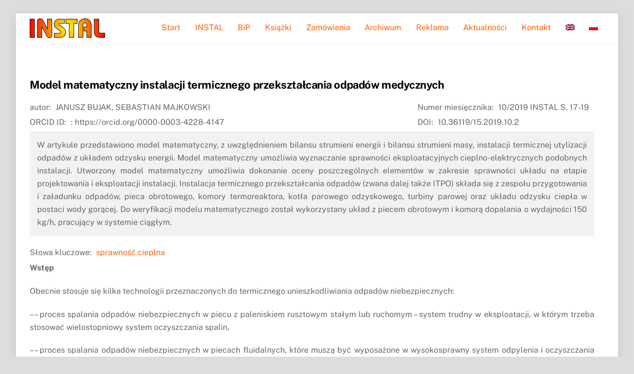

--- FILE ---
content_type: text/html; charset=UTF-8
request_url: https://informacjainstal.com.pl/artykul/model-matematyczny-instalacji-termicznego-przeksztalcania-odpadow-medycznych/
body_size: 21768
content:
<!DOCTYPE html>
<html lang="pl-PL">
<head>
        <meta charset="UTF-8">
        <meta name="viewport" content="width=device-width, initial-scale=1, minimum-scale=1">
        <style id="tb_inline_styles" data-no-optimize="1">.tb_animation_on{overflow-x:hidden}.themify_builder .wow{visibility:hidden;animation-fill-mode:both}[data-tf-animation]{will-change:transform,opacity,visibility}.themify_builder .tf_lax_done{transition-duration:.8s;transition-timing-function:cubic-bezier(.165,.84,.44,1)}[data-sticky-active].tb_sticky_scroll_active{z-index:1}[data-sticky-active].tb_sticky_scroll_active .hide-on-stick{display:none}@media(min-width:1025px){.hide-desktop{width:0!important;height:0!important;padding:0!important;visibility:hidden!important;margin:0!important;display:table-column!important;background:0!important;content-visibility:hidden;overflow:hidden!important}}@media(min-width:769px) and (max-width:1024px){.hide-tablet_landscape{width:0!important;height:0!important;padding:0!important;visibility:hidden!important;margin:0!important;display:table-column!important;background:0!important;content-visibility:hidden;overflow:hidden!important}}@media(min-width:481px) and (max-width:768px){.hide-tablet{width:0!important;height:0!important;padding:0!important;visibility:hidden!important;margin:0!important;display:table-column!important;background:0!important;content-visibility:hidden;overflow:hidden!important}}@media(max-width:480px){.hide-mobile{width:0!important;height:0!important;padding:0!important;visibility:hidden!important;margin:0!important;display:table-column!important;background:0!important;content-visibility:hidden;overflow:hidden!important}}div.row_inner,div.module_subrow{--gutter:3.2%;--narrow:1.6%;}@media(max-width:768px){div.module-gallery-grid{--galn:var(--galt)}}@media(max-width:480px){
                .themify_map.tf_map_loaded{width:100%!important}
                .ui.builder_button,.ui.nav li a{padding:.525em 1.15em}
                .fullheight>.row_inner:not(.tb_col_count_1){min-height:0}
                div.module-gallery-grid{--galn:var(--galm);gap:8px}
            }</style><noscript><style>.themify_builder .wow,.wow .tf_lazy{visibility:visible!important}</style></noscript>            <style id="tf_lazy_style" data-no-optimize="1">
                .tf_svg_lazy{
                    content-visibility:auto;
                    background-size:100% 25%!important;
                    background-repeat:no-repeat!important;
                    background-position:0 0, 0 33.4%,0 66.6%,0 100%!important;
                    transition:filter .3s linear!important;
                    filter:blur(25px)!important;                    transform:translateZ(0)
                }
                .tf_svg_lazy_loaded{
                    filter:blur(0)!important
                }
                [data-lazy]:is(.module,.module_row:not(.tb_first)),.module[data-lazy] .ui,.module_row[data-lazy]:not(.tb_first):is(>.row_inner,.module_column[data-lazy],.module_subrow[data-lazy]){
                    background-image:none!important
                }
            </style>
            <noscript>
                <style>
                    .tf_svg_lazy{
                        display:none!important
                    }
                </style>
            </noscript>
                    <style id="tf_lazy_common" data-no-optimize="1">
                        img{
                max-width:100%;
                height:auto
            }
                                    :where(.tf_in_flx,.tf_flx){display:inline-flex;flex-wrap:wrap;place-items:center}
            .tf_fa,:is(em,i) tf-lottie{display:inline-block;vertical-align:middle}:is(em,i) tf-lottie{width:1.5em;height:1.5em}.tf_fa{width:1em;height:1em;stroke-width:0;stroke:currentColor;overflow:visible;fill:currentColor;pointer-events:none;text-rendering:optimizeSpeed;buffered-rendering:static}#tf_svg symbol{overflow:visible}:where(.tf_lazy){position:relative;visibility:visible;display:block;opacity:.3}.wow .tf_lazy:not(.tf_swiper-slide){visibility:hidden;opacity:1}div.tf_audio_lazy audio{visibility:hidden;height:0;display:inline}.mejs-container{visibility:visible}.tf_iframe_lazy{transition:opacity .3s ease-in-out;min-height:10px}:where(.tf_flx),.tf_swiper-wrapper{display:flex}.tf_swiper-slide{flex-shrink:0;opacity:0;width:100%;height:100%}.tf_swiper-wrapper>br,.tf_lazy.tf_swiper-wrapper .tf_lazy:after,.tf_lazy.tf_swiper-wrapper .tf_lazy:before{display:none}.tf_lazy:after,.tf_lazy:before{content:'';display:inline-block;position:absolute;width:10px!important;height:10px!important;margin:0 3px;top:50%!important;inset-inline:auto 50%!important;border-radius:100%;background-color:currentColor;visibility:visible;animation:tf-hrz-loader infinite .75s cubic-bezier(.2,.68,.18,1.08)}.tf_lazy:after{width:6px!important;height:6px!important;inset-inline:50% auto!important;margin-top:3px;animation-delay:-.4s}@keyframes tf-hrz-loader{0%,100%{transform:scale(1);opacity:1}50%{transform:scale(.1);opacity:.6}}.tf_lazy_lightbox{position:fixed;background:rgba(11,11,11,.8);color:#ccc;top:0;left:0;display:flex;align-items:center;justify-content:center;z-index:999}.tf_lazy_lightbox .tf_lazy:after,.tf_lazy_lightbox .tf_lazy:before{background:#fff}.tf_vd_lazy,tf-lottie{display:flex;flex-wrap:wrap}tf-lottie{aspect-ratio:1.777}.tf_w.tf_vd_lazy video{width:100%;height:auto;position:static;object-fit:cover}
        </style>
        <link type="image/png" href="https://informacjainstal.com.pl/wp-content/uploads/2023/11/favicon.png" rel="apple-touch-icon" /><link type="image/png" href="https://informacjainstal.com.pl/wp-content/uploads/2023/11/favicon.png" rel="icon" /><title>Model matematyczny instalacji termicznego przekształcania odpadów medycznych &#8211; Instal</title>
<script type="text/template" id="tmpl-variation-template">
	<div class="woocommerce-variation-description">{{{ data.variation.variation_description }}}</div>
	<div class="woocommerce-variation-price">{{{ data.variation.price_html }}}</div>
	<div class="woocommerce-variation-availability">{{{ data.variation.availability_html }}}</div>
</script>
<script type="text/template" id="tmpl-unavailable-variation-template">
	<p role="alert">Przepraszamy, ten produkt jest niedostępny. Prosimy wybrać inną kombinację.</p>
</script>
<meta name='robots' content='max-image-preview:large' />
	<style>img:is([sizes="auto" i], [sizes^="auto," i]) { contain-intrinsic-size: 3000px 1500px }</style>
	<link rel="alternate" hreflang="en" href="https://informacjainstal.com.pl/en/article/model-matematyczny-instalacji-termicznego-przeksztalcania-odpadow-medycznych/" />
<link rel="alternate" hreflang="pl" href="https://informacjainstal.com.pl/artykul/model-matematyczny-instalacji-termicznego-przeksztalcania-odpadow-medycznych/" />
<link rel="alternate" hreflang="x-default" href="https://informacjainstal.com.pl/artykul/model-matematyczny-instalacji-termicznego-przeksztalcania-odpadow-medycznych/" />
<link rel="alternate" type="application/rss+xml" title="Instal &raquo; Kanał z wpisami" href="https://informacjainstal.com.pl/feed/" />
<link rel="alternate" type="application/rss+xml" title="Instal &raquo; Kanał z komentarzami" href="https://informacjainstal.com.pl/comments/feed/" />
<link rel="preload" href="https://informacjainstal.com.pl/wp-content/plugins/litespeed-cache/assets/css/litespeed-dummy.css?ver=6.7.4" as="style">
<style id='global-styles-inline-css'>
:root{--wp--preset--aspect-ratio--square: 1;--wp--preset--aspect-ratio--4-3: 4/3;--wp--preset--aspect-ratio--3-4: 3/4;--wp--preset--aspect-ratio--3-2: 3/2;--wp--preset--aspect-ratio--2-3: 2/3;--wp--preset--aspect-ratio--16-9: 16/9;--wp--preset--aspect-ratio--9-16: 9/16;--wp--preset--color--black: #000000;--wp--preset--color--cyan-bluish-gray: #abb8c3;--wp--preset--color--white: #ffffff;--wp--preset--color--pale-pink: #f78da7;--wp--preset--color--vivid-red: #cf2e2e;--wp--preset--color--luminous-vivid-orange: #ff6900;--wp--preset--color--luminous-vivid-amber: #fcb900;--wp--preset--color--light-green-cyan: #7bdcb5;--wp--preset--color--vivid-green-cyan: #00d084;--wp--preset--color--pale-cyan-blue: #8ed1fc;--wp--preset--color--vivid-cyan-blue: #0693e3;--wp--preset--color--vivid-purple: #9b51e0;--wp--preset--gradient--vivid-cyan-blue-to-vivid-purple: linear-gradient(135deg,rgba(6,147,227,1) 0%,rgb(155,81,224) 100%);--wp--preset--gradient--light-green-cyan-to-vivid-green-cyan: linear-gradient(135deg,rgb(122,220,180) 0%,rgb(0,208,130) 100%);--wp--preset--gradient--luminous-vivid-amber-to-luminous-vivid-orange: linear-gradient(135deg,rgba(252,185,0,1) 0%,rgba(255,105,0,1) 100%);--wp--preset--gradient--luminous-vivid-orange-to-vivid-red: linear-gradient(135deg,rgba(255,105,0,1) 0%,rgb(207,46,46) 100%);--wp--preset--gradient--very-light-gray-to-cyan-bluish-gray: linear-gradient(135deg,rgb(238,238,238) 0%,rgb(169,184,195) 100%);--wp--preset--gradient--cool-to-warm-spectrum: linear-gradient(135deg,rgb(74,234,220) 0%,rgb(151,120,209) 20%,rgb(207,42,186) 40%,rgb(238,44,130) 60%,rgb(251,105,98) 80%,rgb(254,248,76) 100%);--wp--preset--gradient--blush-light-purple: linear-gradient(135deg,rgb(255,206,236) 0%,rgb(152,150,240) 100%);--wp--preset--gradient--blush-bordeaux: linear-gradient(135deg,rgb(254,205,165) 0%,rgb(254,45,45) 50%,rgb(107,0,62) 100%);--wp--preset--gradient--luminous-dusk: linear-gradient(135deg,rgb(255,203,112) 0%,rgb(199,81,192) 50%,rgb(65,88,208) 100%);--wp--preset--gradient--pale-ocean: linear-gradient(135deg,rgb(255,245,203) 0%,rgb(182,227,212) 50%,rgb(51,167,181) 100%);--wp--preset--gradient--electric-grass: linear-gradient(135deg,rgb(202,248,128) 0%,rgb(113,206,126) 100%);--wp--preset--gradient--midnight: linear-gradient(135deg,rgb(2,3,129) 0%,rgb(40,116,252) 100%);--wp--preset--font-size--small: 13px;--wp--preset--font-size--medium: clamp(14px, 0.875rem + ((1vw - 3.2px) * 0.469), 20px);--wp--preset--font-size--large: clamp(22.041px, 1.378rem + ((1vw - 3.2px) * 1.091), 36px);--wp--preset--font-size--x-large: clamp(25.014px, 1.563rem + ((1vw - 3.2px) * 1.327), 42px);--wp--preset--font-family--system-font: -apple-system,BlinkMacSystemFont,"Segoe UI",Roboto,Oxygen-Sans,Ubuntu,Cantarell,"Helvetica Neue",sans-serif;--wp--preset--spacing--20: 0.44rem;--wp--preset--spacing--30: 0.67rem;--wp--preset--spacing--40: 1rem;--wp--preset--spacing--50: 1.5rem;--wp--preset--spacing--60: 2.25rem;--wp--preset--spacing--70: 3.38rem;--wp--preset--spacing--80: 5.06rem;--wp--preset--shadow--natural: 6px 6px 9px rgba(0, 0, 0, 0.2);--wp--preset--shadow--deep: 12px 12px 50px rgba(0, 0, 0, 0.4);--wp--preset--shadow--sharp: 6px 6px 0px rgba(0, 0, 0, 0.2);--wp--preset--shadow--outlined: 6px 6px 0px -3px rgba(255, 255, 255, 1), 6px 6px rgba(0, 0, 0, 1);--wp--preset--shadow--crisp: 6px 6px 0px rgba(0, 0, 0, 1);}:where(body) { margin: 0; }.wp-site-blocks > .alignleft { float: left; margin-right: 2em; }.wp-site-blocks > .alignright { float: right; margin-left: 2em; }.wp-site-blocks > .aligncenter { justify-content: center; margin-left: auto; margin-right: auto; }:where(.wp-site-blocks) > * { margin-block-start: 24px; margin-block-end: 0; }:where(.wp-site-blocks) > :first-child { margin-block-start: 0; }:where(.wp-site-blocks) > :last-child { margin-block-end: 0; }:root { --wp--style--block-gap: 24px; }:root :where(.is-layout-flow) > :first-child{margin-block-start: 0;}:root :where(.is-layout-flow) > :last-child{margin-block-end: 0;}:root :where(.is-layout-flow) > *{margin-block-start: 24px;margin-block-end: 0;}:root :where(.is-layout-constrained) > :first-child{margin-block-start: 0;}:root :where(.is-layout-constrained) > :last-child{margin-block-end: 0;}:root :where(.is-layout-constrained) > *{margin-block-start: 24px;margin-block-end: 0;}:root :where(.is-layout-flex){gap: 24px;}:root :where(.is-layout-grid){gap: 24px;}.is-layout-flow > .alignleft{float: left;margin-inline-start: 0;margin-inline-end: 2em;}.is-layout-flow > .alignright{float: right;margin-inline-start: 2em;margin-inline-end: 0;}.is-layout-flow > .aligncenter{margin-left: auto !important;margin-right: auto !important;}.is-layout-constrained > .alignleft{float: left;margin-inline-start: 0;margin-inline-end: 2em;}.is-layout-constrained > .alignright{float: right;margin-inline-start: 2em;margin-inline-end: 0;}.is-layout-constrained > .aligncenter{margin-left: auto !important;margin-right: auto !important;}.is-layout-constrained > :where(:not(.alignleft):not(.alignright):not(.alignfull)){margin-left: auto !important;margin-right: auto !important;}body .is-layout-flex{display: flex;}.is-layout-flex{flex-wrap: wrap;align-items: center;}.is-layout-flex > :is(*, div){margin: 0;}body .is-layout-grid{display: grid;}.is-layout-grid > :is(*, div){margin: 0;}body{font-family: var(--wp--preset--font-family--system-font);font-size: var(--wp--preset--font-size--medium);line-height: 1.6;padding-top: 0px;padding-right: 0px;padding-bottom: 0px;padding-left: 0px;}a:where(:not(.wp-element-button)){text-decoration: underline;}:root :where(.wp-element-button, .wp-block-button__link){background-color: #32373c;border-width: 0;color: #fff;font-family: inherit;font-size: inherit;line-height: inherit;padding: calc(0.667em + 2px) calc(1.333em + 2px);text-decoration: none;}.has-black-color{color: var(--wp--preset--color--black) !important;}.has-cyan-bluish-gray-color{color: var(--wp--preset--color--cyan-bluish-gray) !important;}.has-white-color{color: var(--wp--preset--color--white) !important;}.has-pale-pink-color{color: var(--wp--preset--color--pale-pink) !important;}.has-vivid-red-color{color: var(--wp--preset--color--vivid-red) !important;}.has-luminous-vivid-orange-color{color: var(--wp--preset--color--luminous-vivid-orange) !important;}.has-luminous-vivid-amber-color{color: var(--wp--preset--color--luminous-vivid-amber) !important;}.has-light-green-cyan-color{color: var(--wp--preset--color--light-green-cyan) !important;}.has-vivid-green-cyan-color{color: var(--wp--preset--color--vivid-green-cyan) !important;}.has-pale-cyan-blue-color{color: var(--wp--preset--color--pale-cyan-blue) !important;}.has-vivid-cyan-blue-color{color: var(--wp--preset--color--vivid-cyan-blue) !important;}.has-vivid-purple-color{color: var(--wp--preset--color--vivid-purple) !important;}.has-black-background-color{background-color: var(--wp--preset--color--black) !important;}.has-cyan-bluish-gray-background-color{background-color: var(--wp--preset--color--cyan-bluish-gray) !important;}.has-white-background-color{background-color: var(--wp--preset--color--white) !important;}.has-pale-pink-background-color{background-color: var(--wp--preset--color--pale-pink) !important;}.has-vivid-red-background-color{background-color: var(--wp--preset--color--vivid-red) !important;}.has-luminous-vivid-orange-background-color{background-color: var(--wp--preset--color--luminous-vivid-orange) !important;}.has-luminous-vivid-amber-background-color{background-color: var(--wp--preset--color--luminous-vivid-amber) !important;}.has-light-green-cyan-background-color{background-color: var(--wp--preset--color--light-green-cyan) !important;}.has-vivid-green-cyan-background-color{background-color: var(--wp--preset--color--vivid-green-cyan) !important;}.has-pale-cyan-blue-background-color{background-color: var(--wp--preset--color--pale-cyan-blue) !important;}.has-vivid-cyan-blue-background-color{background-color: var(--wp--preset--color--vivid-cyan-blue) !important;}.has-vivid-purple-background-color{background-color: var(--wp--preset--color--vivid-purple) !important;}.has-black-border-color{border-color: var(--wp--preset--color--black) !important;}.has-cyan-bluish-gray-border-color{border-color: var(--wp--preset--color--cyan-bluish-gray) !important;}.has-white-border-color{border-color: var(--wp--preset--color--white) !important;}.has-pale-pink-border-color{border-color: var(--wp--preset--color--pale-pink) !important;}.has-vivid-red-border-color{border-color: var(--wp--preset--color--vivid-red) !important;}.has-luminous-vivid-orange-border-color{border-color: var(--wp--preset--color--luminous-vivid-orange) !important;}.has-luminous-vivid-amber-border-color{border-color: var(--wp--preset--color--luminous-vivid-amber) !important;}.has-light-green-cyan-border-color{border-color: var(--wp--preset--color--light-green-cyan) !important;}.has-vivid-green-cyan-border-color{border-color: var(--wp--preset--color--vivid-green-cyan) !important;}.has-pale-cyan-blue-border-color{border-color: var(--wp--preset--color--pale-cyan-blue) !important;}.has-vivid-cyan-blue-border-color{border-color: var(--wp--preset--color--vivid-cyan-blue) !important;}.has-vivid-purple-border-color{border-color: var(--wp--preset--color--vivid-purple) !important;}.has-vivid-cyan-blue-to-vivid-purple-gradient-background{background: var(--wp--preset--gradient--vivid-cyan-blue-to-vivid-purple) !important;}.has-light-green-cyan-to-vivid-green-cyan-gradient-background{background: var(--wp--preset--gradient--light-green-cyan-to-vivid-green-cyan) !important;}.has-luminous-vivid-amber-to-luminous-vivid-orange-gradient-background{background: var(--wp--preset--gradient--luminous-vivid-amber-to-luminous-vivid-orange) !important;}.has-luminous-vivid-orange-to-vivid-red-gradient-background{background: var(--wp--preset--gradient--luminous-vivid-orange-to-vivid-red) !important;}.has-very-light-gray-to-cyan-bluish-gray-gradient-background{background: var(--wp--preset--gradient--very-light-gray-to-cyan-bluish-gray) !important;}.has-cool-to-warm-spectrum-gradient-background{background: var(--wp--preset--gradient--cool-to-warm-spectrum) !important;}.has-blush-light-purple-gradient-background{background: var(--wp--preset--gradient--blush-light-purple) !important;}.has-blush-bordeaux-gradient-background{background: var(--wp--preset--gradient--blush-bordeaux) !important;}.has-luminous-dusk-gradient-background{background: var(--wp--preset--gradient--luminous-dusk) !important;}.has-pale-ocean-gradient-background{background: var(--wp--preset--gradient--pale-ocean) !important;}.has-electric-grass-gradient-background{background: var(--wp--preset--gradient--electric-grass) !important;}.has-midnight-gradient-background{background: var(--wp--preset--gradient--midnight) !important;}.has-small-font-size{font-size: var(--wp--preset--font-size--small) !important;}.has-medium-font-size{font-size: var(--wp--preset--font-size--medium) !important;}.has-large-font-size{font-size: var(--wp--preset--font-size--large) !important;}.has-x-large-font-size{font-size: var(--wp--preset--font-size--x-large) !important;}.has-system-font-font-family{font-family: var(--wp--preset--font-family--system-font) !important;}
:root :where(.wp-block-pullquote){font-size: clamp(0.984em, 0.984rem + ((1vw - 0.2em) * 0.645), 1.5em);line-height: 1.6;}
</style>
<link rel="preload" href="https://informacjainstal.com.pl/wp-content/plugins/ajaxy-live-search-master/themes/common.css?ver=6.7.4" as="style"><link rel='stylesheet' id='ajaxy-sf-common-css' href='https://informacjainstal.com.pl/wp-content/plugins/ajaxy-live-search-master/themes/common.css?ver=6.7.4' media='all' />
<link rel="preload" href="https://informacjainstal.com.pl/wp-content/plugins/ajaxy-live-search-master/themes/selective.css?ver=6.7.4" as="style"><link rel='stylesheet' id='ajaxy-sf-selective-css' href='https://informacjainstal.com.pl/wp-content/plugins/ajaxy-live-search-master/themes/selective.css?ver=6.7.4' media='all' />
<link rel="preload" href="https://informacjainstal.com.pl/wp-content/plugins/ajaxy-live-search-master/themes/default/style.css?ver=6.7.4" as="style"><link rel='stylesheet' id='ajaxy-sf-theme-css' href='https://informacjainstal.com.pl/wp-content/plugins/ajaxy-live-search-master/themes/default/style.css?ver=6.7.4' media='all' />
<style id='woocommerce-inline-inline-css'>
.woocommerce form .form-row .required { visibility: visible; }
</style>
<link rel="preload" href="https://informacjainstal.com.pl/wp-content/plugins/sitepress-multilingual-cms/templates/language-switchers/menu-item/style.min.css?ver=1" as="style"><link rel='stylesheet' id='wpml-menu-item-0-css' href='https://informacjainstal.com.pl/wp-content/plugins/sitepress-multilingual-cms/templates/language-switchers/menu-item/style.min.css?ver=1' media='all' />
<link rel="preload" href="https://informacjainstal.com.pl/wp-content/plugins/woocommerce/assets/css/brands.css?ver=10.1.3" as="style"><link rel='stylesheet' id='brands-styles-css' href='https://informacjainstal.com.pl/wp-content/plugins/woocommerce/assets/css/brands.css?ver=10.1.3' media='all' />
<link rel="preload" href="https://informacjainstal.com.pl/wp-content/plugins/newsletter/style.css?ver=9.1.0" as="style"><link rel='stylesheet' id='newsletter-css' href='https://informacjainstal.com.pl/wp-content/plugins/newsletter/style.css?ver=9.1.0' media='all' />
<link rel="preload" href="https://informacjainstal.com.pl/wp-content/plugins/themify-ptb/public/css/ptb-public.css?ver=2.2.5" as="style"><link rel='stylesheet' id='ptb-css' href='https://informacjainstal.com.pl/wp-content/plugins/themify-ptb/public/css/ptb-public.css?ver=2.2.5' media='all' />
<link rel="preload" href="https://informacjainstal.com.pl/wp-content/plugins/ultimate-member/assets/css/um-modal.min.css?ver=2.10.5" as="style"><link rel='stylesheet' id='um_modal-css' href='https://informacjainstal.com.pl/wp-content/plugins/ultimate-member/assets/css/um-modal.min.css?ver=2.10.5' media='all' />
<link rel="preload" href="https://informacjainstal.com.pl/wp-content/plugins/ultimate-member/assets/libs/jquery-ui/jquery-ui.min.css?ver=1.13.2" as="style"><link rel='stylesheet' id='um_ui-css' href='https://informacjainstal.com.pl/wp-content/plugins/ultimate-member/assets/libs/jquery-ui/jquery-ui.min.css?ver=1.13.2' media='all' />
<link rel="preload" href="https://informacjainstal.com.pl/wp-content/plugins/ultimate-member/assets/libs/tipsy/tipsy.min.css?ver=1.0.0a" as="style"><link rel='stylesheet' id='um_tipsy-css' href='https://informacjainstal.com.pl/wp-content/plugins/ultimate-member/assets/libs/tipsy/tipsy.min.css?ver=1.0.0a' media='all' />
<link rel="preload" href="https://informacjainstal.com.pl/wp-content/plugins/ultimate-member/assets/libs/raty/um-raty.min.css?ver=2.6.0" as="style"><link rel='stylesheet' id='um_raty-css' href='https://informacjainstal.com.pl/wp-content/plugins/ultimate-member/assets/libs/raty/um-raty.min.css?ver=2.6.0' media='all' />
<link rel="preload" href="https://informacjainstal.com.pl/wp-content/plugins/ultimate-member/assets/libs/select2/select2.min.css?ver=4.0.13" as="style"><link rel='stylesheet' id='select2-css' href='https://informacjainstal.com.pl/wp-content/plugins/ultimate-member/assets/libs/select2/select2.min.css?ver=4.0.13' media='all' />
<link rel="preload" href="https://informacjainstal.com.pl/wp-content/plugins/ultimate-member/assets/css/um-fileupload.min.css?ver=2.10.5" as="style"><link rel='stylesheet' id='um_fileupload-css' href='https://informacjainstal.com.pl/wp-content/plugins/ultimate-member/assets/css/um-fileupload.min.css?ver=2.10.5' media='all' />
<link rel="preload" href="https://informacjainstal.com.pl/wp-content/plugins/ultimate-member/assets/libs/um-confirm/um-confirm.min.css?ver=1.0" as="style"><link rel='stylesheet' id='um_confirm-css' href='https://informacjainstal.com.pl/wp-content/plugins/ultimate-member/assets/libs/um-confirm/um-confirm.min.css?ver=1.0' media='all' />
<link rel="preload" href="https://informacjainstal.com.pl/wp-content/plugins/ultimate-member/assets/libs/pickadate/default.min.css?ver=3.6.2" as="style"><link rel='stylesheet' id='um_datetime-css' href='https://informacjainstal.com.pl/wp-content/plugins/ultimate-member/assets/libs/pickadate/default.min.css?ver=3.6.2' media='all' />
<link rel="preload" href="https://informacjainstal.com.pl/wp-content/plugins/ultimate-member/assets/libs/pickadate/default.date.min.css?ver=3.6.2" as="style"><link rel='stylesheet' id='um_datetime_date-css' href='https://informacjainstal.com.pl/wp-content/plugins/ultimate-member/assets/libs/pickadate/default.date.min.css?ver=3.6.2' media='all' />
<link rel="preload" href="https://informacjainstal.com.pl/wp-content/plugins/ultimate-member/assets/libs/pickadate/default.time.min.css?ver=3.6.2" as="style"><link rel='stylesheet' id='um_datetime_time-css' href='https://informacjainstal.com.pl/wp-content/plugins/ultimate-member/assets/libs/pickadate/default.time.min.css?ver=3.6.2' media='all' />
<link rel="preload" href="https://informacjainstal.com.pl/wp-content/plugins/ultimate-member/assets/libs/legacy/fonticons/fonticons-ii.min.css?ver=2.10.5" as="style"><link rel='stylesheet' id='um_fonticons_ii-css' href='https://informacjainstal.com.pl/wp-content/plugins/ultimate-member/assets/libs/legacy/fonticons/fonticons-ii.min.css?ver=2.10.5' media='all' />
<link rel="preload" href="https://informacjainstal.com.pl/wp-content/plugins/ultimate-member/assets/libs/legacy/fonticons/fonticons-fa.min.css?ver=2.10.5" as="style"><link rel='stylesheet' id='um_fonticons_fa-css' href='https://informacjainstal.com.pl/wp-content/plugins/ultimate-member/assets/libs/legacy/fonticons/fonticons-fa.min.css?ver=2.10.5' media='all' />
<link rel="preload" href="https://informacjainstal.com.pl/wp-content/plugins/ultimate-member/assets/css/um-fontawesome.min.css?ver=6.5.2" as="style"><link rel='stylesheet' id='um_fontawesome-css' href='https://informacjainstal.com.pl/wp-content/plugins/ultimate-member/assets/css/um-fontawesome.min.css?ver=6.5.2' media='all' />
<link rel="preload" href="https://informacjainstal.com.pl/wp-content/plugins/ultimate-member/assets/css/common.min.css?ver=2.10.5" as="style"><link rel='stylesheet' id='um_common-css' href='https://informacjainstal.com.pl/wp-content/plugins/ultimate-member/assets/css/common.min.css?ver=2.10.5' media='all' />
<link rel="preload" href="https://informacjainstal.com.pl/wp-content/plugins/ultimate-member/assets/css/um-responsive.min.css?ver=2.10.5" as="style"><link rel='stylesheet' id='um_responsive-css' href='https://informacjainstal.com.pl/wp-content/plugins/ultimate-member/assets/css/um-responsive.min.css?ver=2.10.5' media='all' />
<link rel="preload" href="https://informacjainstal.com.pl/wp-content/plugins/ultimate-member/assets/css/um-styles.min.css?ver=2.10.5" as="style"><link rel='stylesheet' id='um_styles-css' href='https://informacjainstal.com.pl/wp-content/plugins/ultimate-member/assets/css/um-styles.min.css?ver=2.10.5' media='all' />
<link rel="preload" href="https://informacjainstal.com.pl/wp-content/plugins/ultimate-member/assets/libs/cropper/cropper.min.css?ver=1.6.1" as="style"><link rel='stylesheet' id='um_crop-css' href='https://informacjainstal.com.pl/wp-content/plugins/ultimate-member/assets/libs/cropper/cropper.min.css?ver=1.6.1' media='all' />
<link rel="preload" href="https://informacjainstal.com.pl/wp-content/plugins/ultimate-member/assets/css/um-profile.min.css?ver=2.10.5" as="style"><link rel='stylesheet' id='um_profile-css' href='https://informacjainstal.com.pl/wp-content/plugins/ultimate-member/assets/css/um-profile.min.css?ver=2.10.5' media='all' />
<link rel="preload" href="https://informacjainstal.com.pl/wp-content/plugins/ultimate-member/assets/css/um-account.min.css?ver=2.10.5" as="style"><link rel='stylesheet' id='um_account-css' href='https://informacjainstal.com.pl/wp-content/plugins/ultimate-member/assets/css/um-account.min.css?ver=2.10.5' media='all' />
<link rel="preload" href="https://informacjainstal.com.pl/wp-content/plugins/ultimate-member/assets/css/um-misc.min.css?ver=2.10.5" as="style"><link rel='stylesheet' id='um_misc-css' href='https://informacjainstal.com.pl/wp-content/plugins/ultimate-member/assets/css/um-misc.min.css?ver=2.10.5' media='all' />
<link rel="preload" href="https://informacjainstal.com.pl/wp-content/plugins/ultimate-member/assets/css/um-old-default.min.css?ver=2.10.5" as="style"><link rel='stylesheet' id='um_default_css-css' href='https://informacjainstal.com.pl/wp-content/plugins/ultimate-member/assets/css/um-old-default.min.css?ver=2.10.5' media='all' />
<script src="https://informacjainstal.com.pl/wp-includes/js/jquery/jquery.min.js?ver=3.7.1" id="jquery-core-js"></script>
<script src="https://informacjainstal.com.pl/wp-includes/js/jquery/jquery-migrate.min.js?ver=3.4.1" id="jquery-migrate-js"></script>
<script src="https://informacjainstal.com.pl/wp-content/plugins/woocommerce/assets/js/jquery-blockui/jquery.blockUI.min.js?ver=2.7.0-wc.10.1.3" id="jquery-blockui-js" defer data-wp-strategy="defer"></script>
<script id="ptb-js-extra">
var ptb = {"url":"https:\/\/informacjainstal.com.pl\/wp-content\/plugins\/themify-ptb\/public\/","ver":"2.2.5","include":"https:\/\/informacjainstal.com.pl\/wp-includes\/js\/","is_themify":"1","jqmeter":"https:\/\/informacjainstal.com.pl\/wp-content\/plugins\/themify-ptb\/public\/js\/jqmeter.min.js","ajaxurl":"https:\/\/informacjainstal.com.pl\/wp-admin\/admin-ajax.php","lng":"pl","map_key":null,"modules":{"gallery":{"js":"https:\/\/informacjainstal.com.pl\/wp-content\/plugins\/themify-ptb\/public\/js\/modules\/gallery.js","selector":".ptb_extra_showcase, .ptb_extra_gallery_masonry .ptb_extra_gallery"},"map":{"js":"https:\/\/informacjainstal.com.pl\/wp-content\/plugins\/themify-ptb\/public\/js\/modules\/map.js","selector":".ptb_extra_map"},"progress_bar":{"js":"https:\/\/informacjainstal.com.pl\/wp-content\/plugins\/themify-ptb\/public\/js\/modules\/progress_bar.js","selector":".ptb_extra_progress_bar"},"rating":{"js":"https:\/\/informacjainstal.com.pl\/wp-content\/plugins\/themify-ptb\/public\/js\/modules\/rating.js","selector":".ptb_extra_rating"},"video":{"js":"https:\/\/informacjainstal.com.pl\/wp-content\/plugins\/themify-ptb\/public\/js\/modules\/video.js","selector":".ptb_extra_show_video"},"accordion":{"js":"https:\/\/informacjainstal.com.pl\/wp-content\/plugins\/themify-ptb\/public\/js\/modules\/accordion.js","selector":".ptb_extra_accordion"},"lightbox":{"js":"https:\/\/informacjainstal.com.pl\/wp-content\/plugins\/themify-ptb\/public\/js\/modules\/lightbox.js","selector":".ptb_lightbox, .ptb_extra_lightbox, .ptb_extra_video_lightbox"},"masonry":{"js":"https:\/\/informacjainstal.com.pl\/wp-content\/plugins\/themify-ptb\/public\/js\/modules\/masonry.js","selector":".ptb_masonry"},"post_filter":{"js":"https:\/\/informacjainstal.com.pl\/wp-content\/plugins\/themify-ptb\/public\/js\/modules\/post_filter.js","selector":".ptb-post-filter"}}};
</script>
<script defer="defer" src="https://informacjainstal.com.pl/wp-content/plugins/themify-ptb/public/js/ptb-public.js?ver=2.2.5" id="ptb-js"></script>
<script src="https://informacjainstal.com.pl/wp-content/plugins/ultimate-member/assets/js/um-gdpr.min.js?ver=2.10.5" id="um-gdpr-js"></script>
<link rel="https://api.w.org/" href="https://informacjainstal.com.pl/wp-json/" /><link rel="alternate" title="JSON" type="application/json" href="https://informacjainstal.com.pl/wp-json/wp/v2/artykul/5045" /><link rel="EditURI" type="application/rsd+xml" title="RSD" href="https://informacjainstal.com.pl/xmlrpc.php?rsd" />
<meta name="generator" content="WordPress 6.7.4" />
<meta name="generator" content="WooCommerce 10.1.3" />
<link rel="canonical" href="https://informacjainstal.com.pl/artykul/model-matematyczny-instalacji-termicznego-przeksztalcania-odpadow-medycznych/" />
<link rel='shortlink' href='https://informacjainstal.com.pl/?p=5045' />
<link rel="alternate" title="oEmbed (JSON)" type="application/json+oembed" href="https://informacjainstal.com.pl/wp-json/oembed/1.0/embed?url=https%3A%2F%2Finformacjainstal.com.pl%2Fartykul%2F" />
<link rel="alternate" title="oEmbed (XML)" type="text/xml+oembed" href="https://informacjainstal.com.pl/wp-json/oembed/1.0/embed?url=https%3A%2F%2Finformacjainstal.com.pl%2Fartykul%2F&#038;format=xml" />
<meta name="generator" content="WPML ver:4.8.6 stt:1,40;" />
		<!-- AJAXY SEARCH V 3.0.9-->
				<style type="text/css">.sf_search span.sf_block {
    display: block;
    height: 25px;
    padding: 8px 5px 12px 5px;
    position: relative;
}

.sf_search .sf_button, .sf_search .searchsubmit {
right: 10px !important;
    top: 10px !important;
}</style>
				<script type="text/javascript">
			/* <![CDATA[ */
				var sf_position = '0';
				var sf_templates = "<a href=\"{search_url_escaped}\"><span class=\"sf_text\">Zobacz wi\u0119cej wynik\u00f3w dla \"{search_value}\"<\/span><span class=\"sf_small\">Ilo\u015b\u0107 wy\u015bwietle\u0144: {total}<\/span><\/a>";
				var sf_input = '.sf_input';
				jQuery(document).ready(function(){
					jQuery(sf_input).ajaxyLiveSearch({"expand":"0","searchUrl":"http:\/\/infinstal.nazwa.pl\/2016\/?s=%s","text":"Znajd\u017a po tytule lub autorze","delay":"500","iwidth":"280","width":"315","ajaxUrl":"https:\/\/informacjainstal.com.pl\/wp-admin\/admin-ajax.php?lang=pl","rtl":"0"});
					jQuery(".sf_ajaxy-selective-input").keyup(function() {
						var width = jQuery(this).val().length * 8;
						if(width < 50) {
							width = 50;
						}
						jQuery(this).width(width);
					});
					jQuery(".sf_ajaxy-selective-search").click(function() {
						jQuery(this).find(".sf_ajaxy-selective-input").focus();
					});
					jQuery(".sf_ajaxy-selective-close").click(function() {
						jQuery(this).parent().remove();
					});
				});
			/* ]]> */
		</script>
		
	<style>
	@keyframes themifyAnimatedBG{
		0%{background-color:#33baab}100%{background-color:#e33b9e}50%{background-color:#4961d7}33.3%{background-color:#2ea85c}25%{background-color:#2bb8ed}20%{background-color:#dd5135}
	}
	.module_row.animated-bg{
		animation:themifyAnimatedBG 30000ms infinite alternate
	}
	</style>
		<noscript><style>.woocommerce-product-gallery{ opacity: 1 !important; }</style></noscript>
	<link rel="preload" href="https://informacjainstal.com.pl/wp-content/themes/themify-ultra/themify/themify-builder/js/themify-builder-script.js?ver=8.2.0" as="script" fetchpriority="low"><link rel="prefetch" href="https://informacjainstal.com.pl/wp-content/themes/themify-ultra/js/themify-script.js?ver=8.0.8" as="script" fetchpriority="low"><link rel="prefetch" href="https://informacjainstal.com.pl/wp-content/themes/themify-ultra/themify/js/modules/themify-sidemenu.js?ver=8.2.0" as="script" fetchpriority="low"><link rel="prefetch" href="https://informacjainstal.com.pl/wp-content/themes/themify-ultra/js/modules/wc.js?ver=8.0.8" as="script" fetchpriority="low"><link rel="preload" href="https://informacjainstal.com.pl/wp-content/uploads/2016/11/LOGOInstal2.png" as="image"><style id="tf_gf_fonts_style">@font-face{font-family:'Public Sans';font-style:italic;font-display:swap;src:url(https://fonts.gstatic.com/s/publicsans/v21/ijwTs572Xtc6ZYQws9YVwnNDTJPax9k0.woff2) format('woff2');unicode-range:U+0102-0103,U+0110-0111,U+0128-0129,U+0168-0169,U+01A0-01A1,U+01AF-01B0,U+0300-0301,U+0303-0304,U+0308-0309,U+0323,U+0329,U+1EA0-1EF9,U+20AB;}@font-face{font-family:'Public Sans';font-style:italic;font-display:swap;src:url(https://fonts.gstatic.com/s/publicsans/v21/ijwTs572Xtc6ZYQws9YVwnNDTJLax9k0.woff2) format('woff2');unicode-range:U+0100-02BA,U+02BD-02C5,U+02C7-02CC,U+02CE-02D7,U+02DD-02FF,U+0304,U+0308,U+0329,U+1D00-1DBF,U+1E00-1E9F,U+1EF2-1EFF,U+2020,U+20A0-20AB,U+20AD-20C0,U+2113,U+2C60-2C7F,U+A720-A7FF;}@font-face{font-family:'Public Sans';font-style:italic;font-display:swap;src:url(https://fonts.gstatic.com/s/publicsans/v21/ijwTs572Xtc6ZYQws9YVwnNDTJzaxw.woff2) format('woff2');unicode-range:U+0000-00FF,U+0131,U+0152-0153,U+02BB-02BC,U+02C6,U+02DA,U+02DC,U+0304,U+0308,U+0329,U+2000-206F,U+20AC,U+2122,U+2191,U+2193,U+2212,U+2215,U+FEFF,U+FFFD;}@font-face{font-family:'Public Sans';font-style:italic;font-weight:600;font-display:swap;src:url(https://fonts.gstatic.com/s/publicsans/v21/ijwTs572Xtc6ZYQws9YVwnNDTJPax9k0.woff2) format('woff2');unicode-range:U+0102-0103,U+0110-0111,U+0128-0129,U+0168-0169,U+01A0-01A1,U+01AF-01B0,U+0300-0301,U+0303-0304,U+0308-0309,U+0323,U+0329,U+1EA0-1EF9,U+20AB;}@font-face{font-family:'Public Sans';font-style:italic;font-weight:600;font-display:swap;src:url(https://fonts.gstatic.com/s/publicsans/v21/ijwTs572Xtc6ZYQws9YVwnNDTJLax9k0.woff2) format('woff2');unicode-range:U+0100-02BA,U+02BD-02C5,U+02C7-02CC,U+02CE-02D7,U+02DD-02FF,U+0304,U+0308,U+0329,U+1D00-1DBF,U+1E00-1E9F,U+1EF2-1EFF,U+2020,U+20A0-20AB,U+20AD-20C0,U+2113,U+2C60-2C7F,U+A720-A7FF;}@font-face{font-family:'Public Sans';font-style:italic;font-weight:600;font-display:swap;src:url(https://fonts.gstatic.com/s/publicsans/v21/ijwTs572Xtc6ZYQws9YVwnNDTJzaxw.woff2) format('woff2');unicode-range:U+0000-00FF,U+0131,U+0152-0153,U+02BB-02BC,U+02C6,U+02DA,U+02DC,U+0304,U+0308,U+0329,U+2000-206F,U+20AC,U+2122,U+2191,U+2193,U+2212,U+2215,U+FEFF,U+FFFD;}@font-face{font-family:'Public Sans';font-style:italic;font-weight:700;font-display:swap;src:url(https://fonts.gstatic.com/s/publicsans/v21/ijwTs572Xtc6ZYQws9YVwnNDTJPax9k0.woff2) format('woff2');unicode-range:U+0102-0103,U+0110-0111,U+0128-0129,U+0168-0169,U+01A0-01A1,U+01AF-01B0,U+0300-0301,U+0303-0304,U+0308-0309,U+0323,U+0329,U+1EA0-1EF9,U+20AB;}@font-face{font-family:'Public Sans';font-style:italic;font-weight:700;font-display:swap;src:url(https://fonts.gstatic.com/s/publicsans/v21/ijwTs572Xtc6ZYQws9YVwnNDTJLax9k0.woff2) format('woff2');unicode-range:U+0100-02BA,U+02BD-02C5,U+02C7-02CC,U+02CE-02D7,U+02DD-02FF,U+0304,U+0308,U+0329,U+1D00-1DBF,U+1E00-1E9F,U+1EF2-1EFF,U+2020,U+20A0-20AB,U+20AD-20C0,U+2113,U+2C60-2C7F,U+A720-A7FF;}@font-face{font-family:'Public Sans';font-style:italic;font-weight:700;font-display:swap;src:url(https://fonts.gstatic.com/s/publicsans/v21/ijwTs572Xtc6ZYQws9YVwnNDTJzaxw.woff2) format('woff2');unicode-range:U+0000-00FF,U+0131,U+0152-0153,U+02BB-02BC,U+02C6,U+02DA,U+02DC,U+0304,U+0308,U+0329,U+2000-206F,U+20AC,U+2122,U+2191,U+2193,U+2212,U+2215,U+FEFF,U+FFFD;}@font-face{font-family:'Public Sans';font-display:swap;src:url(https://fonts.gstatic.com/s/publicsans/v21/ijwRs572Xtc6ZYQws9YVwnNJfJ7Cww.woff2) format('woff2');unicode-range:U+0102-0103,U+0110-0111,U+0128-0129,U+0168-0169,U+01A0-01A1,U+01AF-01B0,U+0300-0301,U+0303-0304,U+0308-0309,U+0323,U+0329,U+1EA0-1EF9,U+20AB;}@font-face{font-family:'Public Sans';font-display:swap;src:url(https://fonts.gstatic.com/s/publicsans/v21/ijwRs572Xtc6ZYQws9YVwnNIfJ7Cww.woff2) format('woff2');unicode-range:U+0100-02BA,U+02BD-02C5,U+02C7-02CC,U+02CE-02D7,U+02DD-02FF,U+0304,U+0308,U+0329,U+1D00-1DBF,U+1E00-1E9F,U+1EF2-1EFF,U+2020,U+20A0-20AB,U+20AD-20C0,U+2113,U+2C60-2C7F,U+A720-A7FF;}@font-face{font-family:'Public Sans';font-display:swap;src:url(https://fonts.gstatic.com/s/publicsans/v21/ijwRs572Xtc6ZYQws9YVwnNGfJ4.woff2) format('woff2');unicode-range:U+0000-00FF,U+0131,U+0152-0153,U+02BB-02BC,U+02C6,U+02DA,U+02DC,U+0304,U+0308,U+0329,U+2000-206F,U+20AC,U+2122,U+2191,U+2193,U+2212,U+2215,U+FEFF,U+FFFD;}@font-face{font-family:'Public Sans';font-weight:600;font-display:swap;src:url(https://fonts.gstatic.com/s/publicsans/v21/ijwRs572Xtc6ZYQws9YVwnNJfJ7Cww.woff2) format('woff2');unicode-range:U+0102-0103,U+0110-0111,U+0128-0129,U+0168-0169,U+01A0-01A1,U+01AF-01B0,U+0300-0301,U+0303-0304,U+0308-0309,U+0323,U+0329,U+1EA0-1EF9,U+20AB;}@font-face{font-family:'Public Sans';font-weight:600;font-display:swap;src:url(https://fonts.gstatic.com/s/publicsans/v21/ijwRs572Xtc6ZYQws9YVwnNIfJ7Cww.woff2) format('woff2');unicode-range:U+0100-02BA,U+02BD-02C5,U+02C7-02CC,U+02CE-02D7,U+02DD-02FF,U+0304,U+0308,U+0329,U+1D00-1DBF,U+1E00-1E9F,U+1EF2-1EFF,U+2020,U+20A0-20AB,U+20AD-20C0,U+2113,U+2C60-2C7F,U+A720-A7FF;}@font-face{font-family:'Public Sans';font-weight:600;font-display:swap;src:url(https://fonts.gstatic.com/s/publicsans/v21/ijwRs572Xtc6ZYQws9YVwnNGfJ4.woff2) format('woff2');unicode-range:U+0000-00FF,U+0131,U+0152-0153,U+02BB-02BC,U+02C6,U+02DA,U+02DC,U+0304,U+0308,U+0329,U+2000-206F,U+20AC,U+2122,U+2191,U+2193,U+2212,U+2215,U+FEFF,U+FFFD;}@font-face{font-family:'Public Sans';font-weight:700;font-display:swap;src:url(https://fonts.gstatic.com/s/publicsans/v21/ijwRs572Xtc6ZYQws9YVwnNJfJ7Cww.woff2) format('woff2');unicode-range:U+0102-0103,U+0110-0111,U+0128-0129,U+0168-0169,U+01A0-01A1,U+01AF-01B0,U+0300-0301,U+0303-0304,U+0308-0309,U+0323,U+0329,U+1EA0-1EF9,U+20AB;}@font-face{font-family:'Public Sans';font-weight:700;font-display:swap;src:url(https://fonts.gstatic.com/s/publicsans/v21/ijwRs572Xtc6ZYQws9YVwnNIfJ7Cww.woff2) format('woff2');unicode-range:U+0100-02BA,U+02BD-02C5,U+02C7-02CC,U+02CE-02D7,U+02DD-02FF,U+0304,U+0308,U+0329,U+1D00-1DBF,U+1E00-1E9F,U+1EF2-1EFF,U+2020,U+20A0-20AB,U+20AD-20C0,U+2113,U+2C60-2C7F,U+A720-A7FF;}@font-face{font-family:'Public Sans';font-weight:700;font-display:swap;src:url(https://fonts.gstatic.com/s/publicsans/v21/ijwRs572Xtc6ZYQws9YVwnNGfJ4.woff2) format('woff2');unicode-range:U+0000-00FF,U+0131,U+0152-0153,U+02BB-02BC,U+02C6,U+02DA,U+02DC,U+0304,U+0308,U+0329,U+2000-206F,U+20AC,U+2122,U+2191,U+2193,U+2212,U+2215,U+FEFF,U+FFFD;}</style><link rel="preload" fetchpriority="high" href="https://informacjainstal.com.pl/wp-content/uploads/themify-concate/1108297672/themify-4164064213.css" as="style"><link fetchpriority="high" id="themify_concate-css" rel="stylesheet" href="https://informacjainstal.com.pl/wp-content/uploads/themify-concate/1108297672/themify-4164064213.css"></head>
<body class="artykul-template-default single single-artykul postid-5045 theme-themify-ultra ptb_single ptb_single_artykul skin-default sidebar-none default_width no-home woocommerce-js tb_animation_on ready-view boxed-compact no-fixed-header footer-block search-off sidemenu-active">
<a class="screen-reader-text skip-to-content" href="#content">Skip to content</a><svg id="tf_svg" style="display:none"><defs></defs></svg><script> </script><div id="pagewrap" class="tf_box hfeed site">
					<div id="headerwrap"  class=' tf_box'>

			
										                                                    <div class="header-icons tf_hide">
                                <a id="menu-icon" class="tf_inline_b tf_text_dec" href="#mobile-menu" aria-label="Menu"><span class="menu-icon-inner tf_inline_b tf_vmiddle tf_overflow"></span><span class="screen-reader-text">Menu</span></a>
				                            </div>
                        
			<header id="header" class="tf_box pagewidth tf_clearfix" itemscope="itemscope" itemtype="https://schema.org/WPHeader">

	            
	            <div class="header-bar tf_box">
				    <div id="site-logo"><a href="https://informacjainstal.com.pl" title="Instal"><img  src="https://informacjainstal.com.pl/wp-content/uploads/2016/11/LOGOInstal2.png" alt="Instal" class="site-logo-image" data-tf-not-load="1" fetchpriority="high"></a></div>				</div>
				<!-- /.header-bar -->

									<div id="mobile-menu" class="sidemenu sidemenu-off tf_scrollbar">
												
						<div class="navbar-wrapper tf_clearfix">
                            																						<div class="social-widget tf_inline_b tf_vmiddle">
																	    								</div>
								<!-- /.social-widget -->
							
							
							
							<nav id="main-nav-wrap" itemscope="itemscope" itemtype="https://schema.org/SiteNavigationElement">
								<ul id="main-nav" class="main-nav tf_clearfix tf_box"><li  id="menu-item-135" class="menu-item-page-2 menu-item menu-item-type-post_type menu-item-object-page menu-item-home menu-item-135"><a  href="https://informacjainstal.com.pl/">Start</a> </li>
<li  id="menu-item-1214" class="menu-item-page-326 menu-item menu-item-type-post_type menu-item-object-page menu-item-has-children has-sub-menu menu-item-1214" aria-haspopup="true"><a  href="https://informacjainstal.com.pl/miesiecznik-instal/">INSTAL<span class="child-arrow"></span></a> <ul class="sub-menu"><li  id="menu-item-163" class="menu-item-page-151 menu-item menu-item-type-post_type menu-item-object-page menu-item-163 menu-page-151-parent-1214"><a  href="https://informacjainstal.com.pl/informacje-dla-autorow/">Informacje dla autorów</a> </li>
</ul></li>
<li  id="menu-item-242" class="menu-item-page-228 menu-item menu-item-type-post_type menu-item-object-page menu-item-242"><a  href="https://informacjainstal.com.pl/budownictwo-i-prawo/">BiP</a> </li>
<li  id="menu-item-134" class="menu-item-page-59 menu-item menu-item-type-post_type menu-item-object-page menu-item-has-children has-sub-menu menu-item-134" aria-haspopup="true"><a  href="https://informacjainstal.com.pl/ksiazki/">Książki<span class="child-arrow"></span></a> <ul class="sub-menu"><li  id="menu-item-136" class="menu-item-page-59 menu-item menu-item-type-post_type menu-item-object-page menu-item-136 menu-page-59-parent-134"><a  href="https://informacjainstal.com.pl/ksiazki/">Książki</a> </li>
<li  id="menu-item-131" class="menu-item-page-62 menu-item menu-item-type-post_type menu-item-object-page menu-item-131 menu-page-62-parent-134"><a  href="https://informacjainstal.com.pl/moje-konto/">Moje konto</a> </li>
<li  id="menu-item-132" class="menu-item-page-61 menu-item menu-item-type-post_type menu-item-object-page menu-item-132 menu-page-61-parent-134"><a  href="https://informacjainstal.com.pl/zamowienie/">Zamówienie</a> </li>
<li  id="menu-item-133" class="menu-item-page-60 menu-item menu-item-type-post_type menu-item-object-page menu-item-133 menu-page-60-parent-134"><a  href="https://informacjainstal.com.pl/koszyk/">Koszyk</a> </li>
</ul></li>
<li  id="menu-item-189" class="menu-item-page-179 menu-item menu-item-type-post_type menu-item-object-page menu-item-189"><a  href="https://informacjainstal.com.pl/zamowienia/">Zamówienia</a> </li>
<li  id="menu-item-227" class="menu-item-custom-227 menu-item menu-item-type-custom menu-item-object-custom menu-item-227"><a  href="https://archiwum.informacjainstal.com.pl">Archiwum</a> </li>
<li  id="menu-item-162" class="menu-item-page-153 menu-item menu-item-type-post_type menu-item-object-page menu-item-162"><a  href="https://informacjainstal.com.pl/reklama/">Reklama</a> </li>
<li  id="menu-item-1288" class="menu-item-page-1285 menu-item menu-item-type-post_type menu-item-object-page menu-item-has-children has-sub-menu menu-item-1288" aria-haspopup="true"><a  href="https://informacjainstal.com.pl/aktualnosci/">Aktualności<span class="child-arrow"></span></a> <ul class="sub-menu"><li  id="menu-item-1449" class="menu-item-page-1444 menu-item menu-item-type-post_type menu-item-object-page menu-item-1449 menu-page-1444-parent-1288"><a  href="https://informacjainstal.com.pl/targi-i-konferencje/">Targi i Konferencje</a> </li>
</ul></li>
<li  id="menu-item-194" class="menu-item-page-190 menu-item menu-item-type-post_type menu-item-object-page menu-item-194"><a  href="https://informacjainstal.com.pl/kontakt/">Kontakt</a> </li>
<li  id="menu-item-wpml-ls-11-en" class="menu-item-wpml_ls_menu_item-wpml-ls-11-en menu-item wpml-ls-slot-11 wpml-ls-item wpml-ls-item-en wpml-ls-menu-item wpml-ls-first-item menu-item-type-wpml_ls_menu_item menu-item-object-wpml_ls_menu_item menu-item-wpml-ls-11-en"><a  title="Przełącz na angielski" href="https://informacjainstal.com.pl/en/article/model-matematyczny-instalacji-termicznego-przeksztalcania-odpadow-medycznych/" aria-label="Przełącz na angielski" role="menuitem"><img data-tf-not-load="1" decoding="async" width="18" height="12" class="wpml-ls-flag" src="https://informacjainstal.com.pl/wp-content/plugins/sitepress-multilingual-cms/res/flags/en.png" alt="angielski" /></a> </li>
<li  id="menu-item-wpml-ls-11-pl" class="menu-item-wpml_ls_menu_item-wpml-ls-11-pl menu-item wpml-ls-slot-11 wpml-ls-item wpml-ls-item-pl wpml-ls-current-language wpml-ls-menu-item wpml-ls-last-item menu-item-type-wpml_ls_menu_item menu-item-object-wpml_ls_menu_item menu-item-wpml-ls-11-pl"><a  href="https://informacjainstal.com.pl/artykul/model-matematyczny-instalacji-termicznego-przeksztalcania-odpadow-medycznych/" role="menuitem"><img loading="lazy" decoding="async" width="18" height="12" class="wpml-ls-flag" src="https://informacjainstal.com.pl/wp-content/plugins/sitepress-multilingual-cms/res/flags/pl.png" alt="polski" /></a> </li>
</ul>							</nav>
							<!-- /#main-nav-wrap -->
                                                    </div>

																				<!-- /header-widgets -->
						
							<a id="menu-icon-close" aria-label="Close menu" class="tf_close tf_hide" href="#"><span class="screen-reader-text">Close Menu</span></a>

																	</div><!-- #mobile-menu -->
                     					<!-- /#mobile-menu -->
				
				
				
			</header>
			<!-- /#header -->
				        
		</div>
		<!-- /#headerwrap -->
	
	<div id="body" class="tf_box tf_clear tf_mw tf_clearfix">
		
	<!-- layout-container -->
<div id="layout" class="pagewidth tf_box tf_clearfix">
        <!-- content -->
    <main id="content" class="tf_box tf_clearfix">
	                <div id="page-5045" class="type-page">
                            <div class="page-content entry-content">
            <div class="ptb_wrap"><div  class="ptb_loops_shortcode tf_clearfix ptb_main_query woocommerce" data-type="artykul"><article id="post-5045" class="ptb_post tf_clearfix post-5045 artykul type-artykul status-publish hentry tag-sprawnosc-cieplna tematyka-zrodla-ciepla-i-energii-elektrycznej has-post-title has-post-date has-post-category no-post-tag no-post-comment no-post-author ">        <div class="ptb_items_wrapper entry-content" itemscope itemtype="https://schema.org/MediaObject">
                                            <div class="ptb_first_row ptb_row ptb_artykul_row ">
                                                                            <div class="ptb_col ptb_col1-1 ptb_col_first ">
                                                                                                            
                                                <div class="ptb_module ptb_title tf_clearfix"><h3 class="ptb_post_title ptb_entry_title" itemprop="name">
	                Model matematyczny instalacji termicznego przekształcania odpadów medycznych</h3>                </div><!-- .ptb_module.ptb_title -->                                                                                                                                        </div>
                                                                                        </div>
                                            <div class="ptb_row ptb_artykul_row ">
                                                                            <div class="ptb_col ptb_col3-2 ptb_col_first ">
                                                                                                            
                                                <div class="ptb_module ptb_text instal-autor ptb_artykul_text_1 tf_clearfix">                    <span class="ptb_text_before">autor:</span>
                <span class="ptb_one_line">
                    JANUSZ BUJAK<span class="ptb_field_separator">,</span> SEBASTIAN MAJKOWSKI                </span>                </div><!-- .ptb_module.ptb_text.instal-autor.ptb_artykul_text_1 -->                                                                                                                    
                                                <div class="ptb_module ptb_text ptb_artykul_orcid tf_clearfix">                    <span class="ptb_text_before">ORCID ID:</span>
                <span class="ptb_one_line">
                    : https://orcid.org/0000-0003-4228-4147                </span>                </div><!-- .ptb_module.ptb_text.ptb_artykul_orcid -->                                                                                                                                        </div>
                                                                                                            <div class="ptb_col ptb_col3-1 ptb_col_last ">
                                                                                                            
                                                <div class="ptb_module ptb_text ptb_artykul_numer_miesi_cznika tf_clearfix">                    <span class="ptb_text_before">Numer miesięcznika:</span>
                10/2019 instal s. 17-19                </div><!-- .ptb_module.ptb_text.ptb_artykul_numer_miesi_cznika -->                                                                                                                    
                                                <div class="ptb_module ptb_text ptb_artykul_text_2 tf_clearfix">                    <span class="ptb_text_before">DOI:</span>
                10.36119/15.2019.10.2                </div><!-- .ptb_module.ptb_text.ptb_artykul_text_2 -->                                                                                                                                        </div>
                                                                                        </div>
                                            <div class="ptb_last_row ptb_row ptb_artykul_row ">
                                                                            <div class="ptb_col ptb_col1-1 ptb_col_first ">
                                                                                                            
                                                <div class="ptb_module ptb_excerpt instal_opis tf_clearfix">                <div itemprop="articleBody">
	W artykule przedstawiono model matematyczny, z uwzględnieniem bilansu strumieni energii i bilansu strumieni
masy, instalacji termicznej utylizacji odpadów z układem odzysku energii. Model matematyczny umożliwia wyznaczanie
sprawności eksploatacyjnych cieplno-elektrycznych podobnych instalacji. Utworzony model matematyczny
umożliwia dokonanie oceny poszczególnych elementów w zakresie sprawności układu na etapie projektowania
i eksploatacji instalacji.
Instalacja termicznego przekształcania odpadów (zwana dalej także ITPO) składa się z zespołu przygotowania
i załadunku odpadów, pieca obrotowego, komory termoreaktora, kotła parowego odzyskowego, turbiny parowej
oraz układu odzysku ciepła w postaci wody gorącej. Do weryfikacji modelu matematycznego został wykorzystany
układ z piecem obrotowym i komorą dopalania o wydajności 150 kg/h, pracujący w systemie ciągłym.</div>                </div><!-- .ptb_module.ptb_excerpt.instal_opis -->                                                                                                                    
                                                <div class="ptb_module ptb_post_tag tf_clearfix">                    <span class="ptb_text_before">Słowa kluczowe:</span>
                <span class="ptb_post_category ptb_post_meta">
				<a href="https://informacjainstal.com.pl/tag/sprawnosc-cieplna/" rel="tag">sprawność cieplna</a>	</span>                </div><!-- .ptb_module.ptb_post_tag -->                                                                                                                    
                                                <div class="ptb_module ptb_editor tf_clearfix"><div class="ptb_entry_content" itemprop="articleBody">
	<!--themify_builder_content-->
<div id="themify_builder_content-5045" data-postid="5045" class="themify_builder_content themify_builder_content-5045 themify_builder tf_clear">
                    <div  data-lazy="1" class="module_row themify_builder_row tb_y0ht20 tb_first tf_w">
                        <div class="row_inner col_align_top tb_col_count_1 tf_box tf_rel">
                        <div  data-lazy="1" class="module_column tb-column col-full tb_0bbe23 first">
                    <!-- module text -->
<div  class="module module-text tb_bnjx859   " data-lazy="1">
        <div  class="tb_text_wrap">
        <p><strong>Wstęp</strong></p><p style="text-align: justify;">Obecnie stosuje się kilka technologii przeznaczonych do termicznego unieszkodliwiania odpadów niebezpiecznych:</p><p style="text-align: justify;">–– proces spalania odpadów niebezpiecznych w piecu z paleniskiem rusztowym stałym lub ruchomym – system trudny w eksploatacji, w którym trzeba stosować wielostopniowy system oczyszczania spalin,</p><p style="text-align: justify;">–– proces spalania odpadów niebezpiecznych w piecach fluidalnych, które muszą być wyposażone w wysokosprawny system odpylenia i oczyszczania spalin, a odpady przeznaczone do utylizacji muszą być ujednorodnione i o stabilnej wartości opałowej,</p><p style="text-align: justify;">–– proces pirolizy wraz z dopaleniem gazów pirolitycznych wymagający bardzo dokładnego układu oczyszczenia spalin z zanieczyszczeń,</p><p style="text-align: justify;">–– proces współspalania odpadów niebezpiecznych w piecach cementowych, w których dużym problemem jest proces oczyszczenia spalin oraz zanieczyszczenie produktu końcowego,</p><p style="text-align: justify;">–– proces spalania odpadów niebezpiecznych w piecu obrotowym oraz proces dopalania spalin w komorze dopalania – w technologii tej wymagane są sprawne systemy odpylające i oczyszczające spaliny,</p><p style="text-align: justify;">–– proces współspalania odpadów niebezpiecznych w urządzeniach energetycznych, gdzie występują problemy z oczyszczeniem spalin oraz zwiększeniem się toksyczności popiołów,</p><p style="text-align: justify;">–– proces termicznego niszczenia odpadów niebezpiecznych w urządzeniach mikrofalowych – jest to technologia opracowana głównie dla odpadów szpitalnych i stabilnych termicznie odpadów organicznych,</p><p style="text-align: justify;">–– proces termicznego niszczenia odpadów niebezpiecznych w plazmie – metoda ta jest odpowiednia dla wysokotoksycznych odpadów.</p><p style="text-align: justify;">Do termicznej utylizacji odpadów najczęściej wykorzystuje się instalacje z obrotową komorą spalania i komorą dopalania, zwaną także termoreaktorem [1, 2, 3, 4]. W technologii tej polska nomenklatura używa określenia „proces spalania” natomiast normy brytyjskie [5, 6, 7, 8] używają sformułowania „proces spopielania”.</p><p style="text-align: justify;">W celu projektowania i wyznaczania parametrów pracy ITPO wykonany został model matematyczny, który umożliwia wyznaczanie sprawności eksploatacyjnych cieplno-elektrycznych podobnych instalacji. Zastosowanie modelu matematycznego pozwoli dokonać oceny wpływu poszczególnych składników bilansu energii na wartość sprawności eksploatacyjnej cieplno-elektrycznej instalacji termicznej utylizacji odpadów z układem odzysku energii.</p>    </div>
</div>
<!-- /module text -->        </div>
                        </div>
        </div>
                        <div  data-lazy="1" class="module_row themify_builder_row tb_9rbq271 tf_w">
                        <div class="row_inner col_align_top tb_col_count_2 tf_box tf_rel">
                        <div  data-lazy="1" class="module_column tb-column col4-3 tb_wwsw271 first">
                    <!-- module text -->
<div  class="module module-text tb_7cms389   " data-lazy="1">
        <div  class="tb_text_wrap">
        <p><strong>Opis instalacji ITPO medycznych z odzyskiem ciepła i produkcją prądu</strong></p>
<p style="text-align: justify;">Na rysunku 1 został przedstawiony schemat technologiczny ITPO z piecem obrotowym, dla której utworzono model matematyczny. Instalacja technologiczna składa się z następujących elementów:</p>
<p style="text-align: justify;">–– instalacja termicznej utylizacji odpadów,</p>
<p style="text-align: justify;">–– układ odzysku ciepła z instalacji termicznej utylizacji odpadów,</p>
<p style="text-align: justify;">–– mikroturbina do produkcji prądu,</p>
<p style="text-align: justify;">–– układ oczyszczania spalin,</p>
<p style="text-align: justify;">–– układ odbioru popiołów powstających po procesie spalania,</p>
<p style="text-align: justify;">–– układ pomiaru emisji spalin do atmosfery.</p>    </div>
</div>
<!-- /module text -->        </div>
                    <div  data-lazy="1" class="module_column tb-column col4-1 tb_dsg0272 last">
                    <!-- module image -->
<div  class="module module-image tb_txjy695 image-top   tf_mw" data-lazy="1">
        <div class="image-wrap tf_rel tf_mw">
            <a href="https://informacjainstal.com.pl/wp-content/uploads/2019/10/Model-matematyczny-instalacji.rys_.1.jpg">
                   <img loading="lazy" decoding="async" width="401" height="301" src="https://informacjainstal.com.pl/wp-content/uploads/2019/10/Model-matematyczny-instalacji.rys_.1.jpg" class="wp-post-image wp-image-5046" title="Model matematyczny instalacji.rys.1" alt="Rys. 1. Schemat technologiczny ITPO medycznych Fig. 1. Technological chart of the installation for medical waste thermal treatment" srcset="https://informacjainstal.com.pl/wp-content/uploads/2019/10/Model-matematyczny-instalacji.rys_.1.jpg 401w, https://informacjainstal.com.pl/wp-content/uploads/2019/10/Model-matematyczny-instalacji.rys_.1-250x188.jpg 250w, https://informacjainstal.com.pl/wp-content/uploads/2019/10/Model-matematyczny-instalacji.rys_.1-280x210.jpg 280w, https://informacjainstal.com.pl/wp-content/uploads/2019/10/Model-matematyczny-instalacji.rys_.1-300x225.jpg 300w" sizes="(max-width: 401px) 100vw, 401px" />        </a>
    
        </div>
    <!-- /image-wrap -->
    
        <div class="image-content">
                        <div class="image-caption tb_text_wrap">
            Rys. 1.<br />
Schemat technologiczny ITPO medycznych<br /> Fig. 1. <br />Technological chart of the installation for medical waste thermal treatment
        </div>
        <!-- /image-caption -->
            </div>
    <!-- /image-content -->
        </div>
<!-- /module image -->        </div>
                        </div>
        </div>
                        <div  data-lazy="1" class="module_row themify_builder_row tb_4etc599 tf_w">
                        <div class="row_inner col_align_top tb_col_count_1 tf_box tf_rel">
                        <div  data-lazy="1" class="module_column tb-column col-full tb_kdti601 first">
                    <!-- module text -->
<div  class="module module-text tb_i2uk628   " data-lazy="1">
        <div  class="tb_text_wrap">
        <p><strong>Model matematyczny ITPO medycznych z odzyskiem ciepła i produkcją prądu</strong></p>
<p style="text-align: justify;">Model matematyczny szpitalnego systemu termicznej utylizacji odpadów medycznych z odzyskiem energii został stworzony na podstawie równania (1) [9], które przedstawia bilans strumieni energii wprowadzonych, odprowadzonych i utraconych z instalacji termicznej utylizacji odpadów z układem odzysku energii. W stworzonym modelu matematycznym można założyć liczbę okresów bilansowych, a każdy okres bilansowy może być dowolnym przedziałem czasowym. W utworzonym modelu matematycznym instalacji termicznej utylizacji odpadów z odzyskiem energii zostały przyjęte następujące założenia:</p>
<p style="text-align: justify;">–– uwzględnia się ustalony stan pracy instalacji,</p>
<p style="text-align: justify;">–– nie uwzględnia się rozruchu i zatrzymania instalacji,</p>
<p style="text-align: justify;">–– nie uwzględnia się przerw na czyszczenie kotła,</p>
<p style="text-align: justify;">–– nie uwzględnia się stanów awaryjnych.</p>
<p style="text-align: justify;">Na podstawie założeń przyjętych dla modelu matematycznego i wykorzystując równanie bilansu strumieni energii (1), sformułowano moduły do obliczeń strumieni energii dla szpitalnego systemu termicznej utylizacji odpadów medycznych z odzyskiem energii.</p>
<p style="text-align: justify;">W równaniu (1) bilansu strumieni energii przepływających w ITPO po lewej stronie znajdują się wszystkie strumienie energii dostarczonych do instalacji, a po prawej stronie wszystkie strumienie energii odprowadzone oraz strumienie energii utracone z instalacji:</p>
<p style="text-align: justify;"><img loading="lazy" decoding="async" class="alignnone size-full wp-image-5048" src="https://informacjainstal.com.pl/wp-content/uploads/2019/10/Model-matematyczny-instalacji.wzor_.1.jpg" alt="" width="193" height="148" /></p>
<p style="text-align: justify;">gdzie:</p>
<p style="text-align: justify;">E˙ o–el–mt – strumień energii elektrycznej wyprodukowanej w mikroturbinie [kW],</p>
<p style="text-align: justify;">E˙ o–wg–wym – strumień entalpii wody gorącej odprowadzany z wymiennika do bufora ciepła w kotłowni [kW],</p>
<p style="text-align: justify;">E˙ u–mt – strata strumienia energii z mikroturbiny [kW],</p>
<p style="text-align: justify;">E˙ u–odm–ko – strata strumienia entalpii odmulin z kotła odzyskowego [kW],</p>
<p style="text-align: justify;">E˙ u–ods–ko – strata strumienia entalpii odsolin z kotła odzyskowego [kW],</p>
<p style="text-align: justify;">E˙ u–ot–kb – strata strumienia ciepła utraconego z powierzchni kanału betonowego do otoczenia [kW],</p>
<p style="text-align: justify;">E˙ u–ot–kd – strata strumienia ciepła utraconego z powierzchni komory dopalania do otoczenia [kW], E˙ u–ot–ks – strata strumienia ciepła utraconego z powierzchni płaszcza komory spalania do otoczenia [kW],</p>
<p style="text-align: justify;">E˙ u–ot–ko – strata strumienia ciepła utraconego z powierzchni kotła odzyskowego do otoczenia [kW],</p>
<p style="text-align: justify;">E˙ u–ot–par – strata strumienia ciepła utraconego z powierzchni rurociągu pary do otoczenia [kW],</p>
<p style="text-align: justify;">E˙ u–ot–wym – strata strumienia ciepła utraconego z powierzchni wymiennika do otoczenia [kW],</p>
<p style="text-align: justify;">E˙ u–ot–zk – strata strumienia ciepła utraconego z powierzchni zbiornika kondensatu do otoczenia [kW],</p>
<p style="text-align: justify;">E˙ u–pop–ech – strata strumienia entalpii chemicznej popiołu usuwanego z komory dopalania [kW],</p>
<p style="text-align: justify;">E˙ u–pop–ef – strata strumienia entalpii fizycznej popiołu usuwanego z komory dopalania [kW],</p>
<p style="text-align: justify;">E˙ u–sp–zko–ech – strata strumienia entalpii chemicznej spalin za kotłem odzyskowym (ciepło odpadowe bezużyteczne) [kW],</p>
<p style="text-align: justify;">E˙ u–sp–zko–ef – strata strumienia entalpii fizycznej spalin za kotłem odzyskowym (ciepło odpadowe bezużyteczne) [kW],</p>
<p style="text-align: justify;">E˙ w–odp – strumień entalpii chemicznej odpadów medycznych wprowadzanych do pieca obrotowego [kW],</p>
<p style="text-align: justify;">E˙ w–pald–kd – strumień entalpii chemicznej paliwa dodatkowego, wprowadzanego do komory dopalania [kW],</p>
<p style="text-align: justify;">E˙ w–pald–ks – strumień entalpii chemicznej paliwa dodatkowego, wprowadzanego do komory spalania [kW],</p>
<p style="text-align: justify;">E˙ w–powd–kd – strumień entalpii fizycznej powietrza dodatkowego wprowadzanego do komory dopalania, biorący udział w procesie dopalania gazów [kW],</p>
<p style="text-align: justify;">E˙ w–powd–ks – strumień entalpii fizycznej powietrza dodatkowego wprowadzanego do komory spalania, biorący udział w procesie spalania odpadów [kW],</p>
<p style="text-align: justify;">E˙ w–powdp–kd – strumień entalpii fizycznej powietrza dodatkowego, użytego do spalania paliwa dodatkowego w komorze dopalania [kW],</p>
<p style="text-align: justify;">E˙ w–powdp–ks – strumień entalpii fizycznej powietrza dodatkowego, użytego do spalania paliwa dodatkowego w komorze spalania [kW],</p>
<p style="text-align: justify;">E˙ w–wz–su – strumień entalpii wody ze stacji uzdatniania wody do zbiornika kondensatu [kW].</p>
<p style="text-align: justify;">Na podstawie równania bilansu energii (1) model matematyczny umożliwia wyznaczenie sprawności eksploatacyjnych dla poszczególnych elementów:</p>
<p style="text-align: justify;">–– sprawność eksploatacyjna cieplna komory spalania i komory dopalania,</p>
<p><img loading="lazy" decoding="async" class="alignnone size-full wp-image-5050" src="https://informacjainstal.com.pl/wp-content/uploads/2019/10/Model-matematyczny-instalacji.wzor_.2.jpg" alt="" width="197" height="154" /></p>
<p style="text-align: justify;">–– sprawność eksploatacyjna cieplna kanału betonowego łączącego komorę dopalania i kocioł odzyskowy,</p>
<p><img loading="lazy" decoding="async" class="alignnone size-full wp-image-5052" src="https://informacjainstal.com.pl/wp-content/uploads/2019/10/Model-matematyczny-instalacji.wzor_.3.jpg" alt="" width="188" height="78" /></p>
<p style="text-align: justify;">–– sprawność eksploatacyjna cieplna kotła odzyskowego,</p>
<p><img loading="lazy" decoding="async" class="alignnone size-full wp-image-5054" src="https://informacjainstal.com.pl/wp-content/uploads/2019/10/Model-matematyczny-instalacji.wzor_.4.jpg" alt="" width="191" height="152" /></p>
<p style="text-align: justify;">–– sprawność eksploatacyjna cieplna strony pierwotnej (spalinowej) z kotłem odzyskowym,</p>
<p><img loading="lazy" decoding="async" class="alignnone size-full wp-image-5056" src="https://informacjainstal.com.pl/wp-content/uploads/2019/10/Model-matematyczny-instalacji.wzor_.5.jpg" alt="" width="204" height="251" /></p>
<p style="text-align: justify;">–– sprawność eksploatacyjna cieplno-elektryczna całego układu,</p>
<p><img loading="lazy" decoding="async" class="alignnone size-full wp-image-5058" src="https://informacjainstal.com.pl/wp-content/uploads/2019/10/Model-matematyczny-instalacji.wzor_.6.jpg" alt="" width="189" height="299" /></p>    </div>
</div>
<!-- /module text -->        </div>
                        </div>
        </div>
                        <div  data-lazy="1" class="module_row themify_builder_row tb_2usj340 tf_w">
                        <div class="row_inner col_align_top tb_col_count_2 tf_box tf_rel">
                        <div  data-lazy="1" class="module_column tb-column col4-3 tb_xr4v343 first">
                    <!-- module text -->
<div  class="module module-text tb_r418275   " data-lazy="1">
        <div  class="tb_text_wrap">
        <p><strong>Wyniki badań</strong></p>
<p style="text-align: justify;">W utworzonym modelu matematycznym mogą zostać wyznaczone sprawności eksploatacyjne cieplno-elektryczne oraz przepływy energii odprowadzonych i energii utraconych dla poszczególnych części i całej instalacji termicznej utylizacji odpadów z układem odzysku energii. Przykładowe wyniki uzyskane z obliczeń w utworzonym modelu matematycznym zostały przedstawione w tabeli 1.</p>    </div>
</div>
<!-- /module text -->        </div>
                    <div  data-lazy="1" class="module_column tb-column col4-1 tb_y952882 last">
                    <!-- module image -->
<div  class="module module-image tb_7rra716 image-top   tf_mw" data-lazy="1">
        <div class="image-wrap tf_rel tf_mw">
            <a href="https://informacjainstal.com.pl/wp-content/uploads/2019/10/Model-matematyczny-instalacji.tab_.1.jpg">
                   <img src="data:image/svg+xml,%3Csvg%20xmlns=%27http://www.w3.org/2000/svg%27%20width='393'%20height='138'%20viewBox=%270%200%20393%20138%27%3E%3C/svg%3E" loading="lazy" data-lazy="1" style="background:linear-gradient(to right,#ffffff 25%,#ffffff 25% 50%,#dfe1d3 50% 75%,#f2ffff 75%),linear-gradient(to right,#fefeff 25%,#f5ffff 25% 50%,#ffffff 50% 75%,#9b877c 75%),linear-gradient(to right,#211f20 25%,#211f20 25% 50%,#211f20 50% 75%,#201a1c 75%),linear-gradient(to right,#ffffff 25%,#ffffff 25% 50%,#ffffff 50% 75%,#ffffff 75%)" decoding="async" width="393" height="138" data-tf-src="https://informacjainstal.com.pl/wp-content/uploads/2019/10/Model-matematyczny-instalacji.tab_.1.jpg" class="tf_svg_lazy wp-post-image wp-image-5060" title="Model matematyczny instalacji.tab.1" alt="Tabela 1 Sprawność eksploatacyjna cieplno-elektryczna oraz przepływ energii dla poszczególnych elementów układu termicznej utylizacji odpadów z odzyskiem energii" data-tf-srcset="https://informacjainstal.com.pl/wp-content/uploads/2019/10/Model-matematyczny-instalacji.tab_.1.jpg 393w, https://informacjainstal.com.pl/wp-content/uploads/2019/10/Model-matematyczny-instalacji.tab_.1-250x88.jpg 250w, https://informacjainstal.com.pl/wp-content/uploads/2019/10/Model-matematyczny-instalacji.tab_.1-280x98.jpg 280w, https://informacjainstal.com.pl/wp-content/uploads/2019/10/Model-matematyczny-instalacji.tab_.1-300x105.jpg 300w" data-tf-sizes="(max-width: 393px) 100vw, 393px" /><noscript><img decoding="async" width="393" height="138" data-tf-not-load src="https://informacjainstal.com.pl/wp-content/uploads/2019/10/Model-matematyczny-instalacji.tab_.1.jpg" class="wp-post-image wp-image-5060" title="Model matematyczny instalacji.tab.1" alt="Tabela 1 Sprawność eksploatacyjna cieplno-elektryczna oraz przepływ energii dla poszczególnych elementów
układu termicznej utylizacji odpadów z odzyskiem energii" srcset="https://informacjainstal.com.pl/wp-content/uploads/2019/10/Model-matematyczny-instalacji.tab_.1.jpg 393w, https://informacjainstal.com.pl/wp-content/uploads/2019/10/Model-matematyczny-instalacji.tab_.1-250x88.jpg 250w, https://informacjainstal.com.pl/wp-content/uploads/2019/10/Model-matematyczny-instalacji.tab_.1-280x98.jpg 280w, https://informacjainstal.com.pl/wp-content/uploads/2019/10/Model-matematyczny-instalacji.tab_.1-300x105.jpg 300w" sizes="(max-width: 393px) 100vw, 393px" /></noscript>        </a>
    
        </div>
    <!-- /image-wrap -->
    
        <div class="image-content">
                        <div class="image-caption tb_text_wrap">
            Tabela 1<br /> Sprawność eksploatacyjna cieplno-elektryczna oraz przepływ energii dla poszczególnych elementów
układu termicznej utylizacji odpadów z odzyskiem energii        </div>
        <!-- /image-caption -->
            </div>
    <!-- /image-content -->
        </div>
<!-- /module image -->        </div>
                        </div>
        </div>
                        <div  data-lazy="1" class="module_row themify_builder_row tb_awe2980 tf_w">
                        <div class="row_inner col_align_top tb_col_count_1 tf_box tf_rel">
                        <div  data-lazy="1" class="module_column tb-column col-full tb_yo6c980 first">
                    <!-- module text -->
<div  class="module module-text tb_co7x777   " data-lazy="1">
        <div  class="tb_text_wrap">
        <p><strong>Wnioski</strong></p>
<p style="text-align: justify;">Przedstawiony model matematyczny dla termicznej utylizacji odpadów z układem odzysku energii umożliwia przeprowadzenie badań w zakresie:</p>
<p style="text-align: justify;">–– wyznaczenia sprawności eksploatacyjnych cieplno-elektrycznych dla poszczególnych układów i całości instalacji,</p>
<p style="text-align: justify;">–– przepływu i konwersji strumieni energii dla poszczególnych układów i całości instalacji,</p>
<p style="text-align: justify;">–– wyznaczenia strumieni strat energii w instalacji,</p>
<p style="text-align: justify;">–– poszukiwania sposobów na uzyskanie maksymalnych efektywności cieplno-energetycznych instalacji zarówno nowo projektowanych jak też eksploatowanych,</p>
<p style="text-align: justify;">–– zmian konstrukcyjnych w instalacji, np. oceny w jaki sposób zmiana rodzaju izolacji i jej grubości w komorze spalania może wpłynąć na stratę strumienia energii,</p>
<p style="text-align: justify;">–– zmian układu odzysku strumienia energii, np. oceny w jaki sposób zmiana mikroturbiny na agregat absorpcyjny wody lodowej wpłynie na przepływ strumieni energii w instalacji,</p>
<p style="text-align: justify;">–– oszacowania niepewności pomiarowych badanego układu,</p>
<p style="text-align: justify;">–– oceny dopasowania modelu matematycznego do danych z badań doświadczalnych.</p>
<p style="text-align: justify;">Wykonany model matematyczny jest narzędziem przydatnym zarówno w fazie projektowania jak i eksploatacji instalacji termicznej utylizacji odpadów z układem odzysku energii. W kolejnym etapie, badania można prowadzić w kierunku wzbogacenia modelu matematycznego o aspekty dynamiczne (np. rozruchów i zatrzymań instalacji). Dalsze badania można prowadzić w kierunku dokładniejszej oceny jakościowej i ilościowej procesów zachodzących w instalacjach termicznej utylizacji odpadów z układem odzysku energii oraz efektywne zarządzanie produkcją i użytkowaniem energii.</p>    </div>
</div>
<!-- /module text -->        </div>
                        </div>
        </div>
                        <div  data-lazy="1" class="module_row themify_builder_row tb_vxm0243 tf_w">
                        <div class="row_inner col_align_top tb_col_count_1 tf_box tf_rel">
                        <div  data-lazy="1" class="module_column tb-column col-full tb_d18h244 first">
                    <!-- module text -->
<div  class="module module-text tb_tibw81   " data-lazy="1">
        <div  class="tb_text_wrap">
        <p>L I T E R AT U R A</p>
<p style="text-align: justify;">[1] SCHENCK H.W., WENDT J.O.L., KERSTEIN A.R., Mixing characterization of transient puffs in a rotary kiln incinerator. Combustion Science and Technology, Vol. 116-117, 1996, s. 427- 453.</p>
<p style="text-align: justify;">[2] OWENS W.D, GEOFFREY SILCOX G.D, LIGHTY J.S., DENG X.X, PERSHING D.W., CUNDY V.A., LEGER C.B., JAKWAY A.L., Thermal analysis of rotary kiln incineration: Comparison of theory and experiment. Combustion and Flame Vol. 86, 1991, s. 101-114.</p>
<p style="text-align: justify;">[3] MARIAS F., A model of a rotary kiln incinerator including processes occurring within the solid and the gaseous phases. Computers &amp; Chemical Engineering, Vol. 27, 2003, s. 813-825.</p>
<p style="text-align: justify;">[4] BUJAK J., New insights into waste management – Meat industry. Renewable Energy, Vol. 83, 2015, s. 1174-1186.</p>
<p style="text-align: justify;">[5] British Standard. Incinerators. Part1. Specification for standard performance requirements for incineration plant for the destruction of hospital waste. BS 3316, Part 1, 1987.</p>
<p style="text-align: justify;">[6] British Standard. Incinerators. Part 2. Methods of test and calculation for the performance of incineration plant for the destruction of hospital waste. BS 3316, Part2, 1987.</p>
<p style="text-align: justify;">[7] British Standard. Incinerators. Part 3. Method for specifying purchasers’ requirements for incineration plant for the destruction of hospital waste. BS 3316, Part3, 1987.</p>
<p style="text-align: justify;">[8] British Standard. Incinerators. Part 4. Code of practice for the design, specification, installation and commissioning of incineration plant for the destruction of hospital waste. BS 3316, Part 4, 1987.</p>
<p style="text-align: justify;">[9] BUJAK J., MAJKOWSKI S, OKOŃSKI R., Sprawność eksploatacyjna instalacji termicznego przekształcania odpadów medycznych. Instal 5/2018, s. 8-13.</p>    </div>
</div>
<!-- /module text -->        </div>
                        </div>
        </div>
        </div>
<!--/themify_builder_content-->    </div></div><!-- .ptb_module.ptb_editor -->                                                                                                                    
                                                <div class="ptb_module ptb_textarea ptb_artykul_info_autor tf_clearfix">                    <span class="ptb_text_before">Informacje o autorach:</span>
                <p>prof. dr hab. inż. Janusz Bujak, ORCID ID: https://orcid.org/0000-0003-4228-4147 – Uniwersytet Technologiczno-Przyrodniczy<br />
w Bydgoszczy, Bydgoszcz,<br />
Sebastian Majkowski – PPM PROMONT Bujak Sp. z o.o. – Sp. K., Bydgoszcz. Adres do korespondencji: biuro@promont.com</p>                </div><!-- .ptb_module.ptb_textarea.ptb_artykul_info_autor -->                                                                                                                                        </div>
                                                                                        </div>
                                                        <div class="ptb-post-nav tf_clearfix">
                                        <span class="ptb-next"><a href="https://informacjainstal.com.pl/artykul/ewolucja-norm-badan-odbiorczych-kotlow-wodnorurowych/" rel="next"><span class="ptb-arrow">&raquo;</span> Ewolucja norm badań odbiorczych kotłów wodnorurowych</a></span>                </div> 
              
        </div>  
        </article></div><!-- .ptb_loops_wrapper --></div><!-- .ptb_wrap -->            <!-- /comments -->
        </div>
        <!-- /.post-content -->
                        </div>
                <!-- /.type-page -->
                    </main>
    <!-- /content -->
    </div>
<!-- /layout-container -->
    </div><!-- /body -->
<div id="footerwrap" class="tf_box tf_clear tf_scrollbar ">
				<footer id="footer" class="tf_box pagewidth tf_scrollbar tf_rel tf_clearfix" itemscope="itemscope" itemtype="https://schema.org/WPFooter">
			<div class="back-top tf_textc tf_clearfix back-top-float back-top-hide"><div class="arrow-up"><a aria-label="Back to top" href="#header"><span class="screen-reader-text">Back To Top</span></a></div></div>
			<div class="main-col first tf_clearfix">
				<div class="footer-left-wrap first">
																	<div class="footer-logo-wrapper tf_clearfix">
							<div id="footer-logo"><a href="https://informacjainstal.com.pl" title="Instal"><span>Instal</span></a></div>							<!-- /footer-logo -->
						</div>
					
									</div>

				<div class="footer-right-wrap">
																	<div class="footer-nav-wrap">
													</div>
						<!-- /.footer-nav-wrap -->
					
											<div class="footer-text tf_clear tf_clearfix">
							<div class="footer-text-inner">
								<div class="one">Ośrodek Informacji ,,Technika instalacyjna w budownictwie” 02-674 Warszawa, ul. Marynarska 14<br/>tel./fax: (22) 843-77-71</div><div class="two"> </div>							</div>
						</div>
						<!-- /.footer-text -->
									</div>
			</div>

												<div class="section-col tf_clearfix">
						<div class="footer-widgets-wrap">
														<!-- /footer-widgets -->
						</div>
					</div>
							
					</footer><!-- /#footer -->
				
	</div><!-- /#footerwrap -->
</div><!-- /#pagewrap -->
<!-- wp_footer -->

<div id="um_upload_single" style="display:none;"></div>

<div id="um_view_photo" style="display:none;">
	<a href="javascript:void(0);" data-action="um_remove_modal" class="um-modal-close" aria-label="Close view photo modal">
		<i class="um-faicon-times"></i>
	</a>

	<div class="um-modal-body photo">
		<div class="um-modal-photo"></div>
	</div>
</div>
            <!--googleoff:all-->
            <!--noindex-->
            <!--noptimize-->
            <script id="tf_vars" data-no-optimize="1" data-noptimize="1" data-no-minify="1" data-cfasync="false" defer="defer" src="[data-uri]"></script>
            <!--/noptimize-->
            <!--/noindex-->
            <!--googleon:all-->
            <link rel="preload" href="https://informacjainstal.com.pl/wp-content/plugins/woocommerce/assets/client/blocks/wc-blocks.css?ver=wc-10.1.3" as="style"><link rel='stylesheet' id='wc-blocks-style-css' href='https://informacjainstal.com.pl/wp-content/plugins/woocommerce/assets/client/blocks/wc-blocks.css?ver=wc-10.1.3' media='all' />
<script defer="defer" data-v="8.2.0" data-pl-href="https://informacjainstal.com.pl/wp-content/plugins/fake.css" data-no-optimize="1" data-noptimize="1" src="https://informacjainstal.com.pl/wp-content/themes/themify-ultra/themify/js/main.js?ver=8.2.0" id="themify-main-script-js"></script>
<script src="https://informacjainstal.com.pl/wp-content/plugins/ajaxy-live-search-master/js/sf.js?ver=1.0.1" id="ajaxy-sf-search-js"></script>
<script src="https://informacjainstal.com.pl/wp-content/plugins/ajaxy-live-search-master/js/sf_selective.js?ver=1.0.0" id="ajaxy-sf-selective-js"></script>
<script id="newsletter-js-extra">
var newsletter_data = {"action_url":"https:\/\/informacjainstal.com.pl\/wp-admin\/admin-ajax.php"};
</script>
<script src="https://informacjainstal.com.pl/wp-content/plugins/newsletter/main.js?ver=9.1.0" id="newsletter-js"></script>
<script id="cart-widget-js-extra">
var actions = {"is_lang_switched":"0","force_reset":"0"};
</script>
<script src="https://informacjainstal.com.pl/wp-content/plugins/woocommerce-multilingual/res/js/cart_widget.min.js?ver=5.5.3.1" id="cart-widget-js" defer data-wp-strategy="defer"></script>
<script src="https://informacjainstal.com.pl/wp-content/plugins/woocommerce/assets/js/sourcebuster/sourcebuster.min.js?ver=10.1.3" id="sourcebuster-js-js"></script>
<script id="wc-order-attribution-js-extra">
var wc_order_attribution = {"params":{"lifetime":1.0e-5,"session":30,"base64":false,"ajaxurl":"https:\/\/informacjainstal.com.pl\/wp-admin\/admin-ajax.php","prefix":"wc_order_attribution_","allowTracking":true},"fields":{"source_type":"current.typ","referrer":"current_add.rf","utm_campaign":"current.cmp","utm_source":"current.src","utm_medium":"current.mdm","utm_content":"current.cnt","utm_id":"current.id","utm_term":"current.trm","utm_source_platform":"current.plt","utm_creative_format":"current.fmt","utm_marketing_tactic":"current.tct","session_entry":"current_add.ep","session_start_time":"current_add.fd","session_pages":"session.pgs","session_count":"udata.vst","user_agent":"udata.uag"}};
</script>
<script src="https://informacjainstal.com.pl/wp-content/plugins/woocommerce/assets/js/frontend/order-attribution.min.js?ver=10.1.3" id="wc-order-attribution-js"></script>
<script src="https://informacjainstal.com.pl/wp-includes/js/underscore.min.js?ver=1.13.7" id="underscore-js"></script>
<script id="wp-util-js-extra">
var _wpUtilSettings = {"ajax":{"url":"\/wp-admin\/admin-ajax.php"}};
</script>
<script src="https://informacjainstal.com.pl/wp-includes/js/wp-util.min.js?ver=6.7.4" id="wp-util-js"></script>
<script src="https://informacjainstal.com.pl/wp-includes/js/dist/hooks.min.js?ver=4d63a3d491d11ffd8ac6" id="wp-hooks-js"></script>
<script src="https://informacjainstal.com.pl/wp-includes/js/dist/i18n.min.js?ver=5e580eb46a90c2b997e6" id="wp-i18n-js"></script>
<script id="wp-i18n-js-after">
wp.i18n.setLocaleData( { 'text direction\u0004ltr': [ 'ltr' ] } );
</script>
<script src="https://informacjainstal.com.pl/wp-content/plugins/ultimate-member/assets/libs/tipsy/tipsy.min.js?ver=1.0.0a" id="um_tipsy-js"></script>
<script src="https://informacjainstal.com.pl/wp-content/plugins/ultimate-member/assets/libs/um-confirm/um-confirm.min.js?ver=1.0" id="um_confirm-js"></script>
<script src="https://informacjainstal.com.pl/wp-content/plugins/ultimate-member/assets/libs/pickadate/picker.min.js?ver=3.6.2" id="um_datetime-js"></script>
<script src="https://informacjainstal.com.pl/wp-content/plugins/ultimate-member/assets/libs/pickadate/picker.date.min.js?ver=3.6.2" id="um_datetime_date-js"></script>
<script src="https://informacjainstal.com.pl/wp-content/plugins/ultimate-member/assets/libs/pickadate/picker.time.min.js?ver=3.6.2" id="um_datetime_time-js"></script>
<script src="https://informacjainstal.com.pl/wp-content/plugins/ultimate-member/assets/libs/pickadate/translations/pl_PL.min.js?ver=3.6.2" id="um_datetime_locale-js"></script>
<script id="um_common-js-extra">
var um_common_variables = {"locale":"pl_PL"};
var um_common_variables = {"locale":"pl_PL"};
</script>
<script src="https://informacjainstal.com.pl/wp-content/plugins/ultimate-member/assets/js/common.min.js?ver=2.10.5" id="um_common-js"></script>
<script src="https://informacjainstal.com.pl/wp-content/plugins/ultimate-member/assets/libs/cropper/cropper.min.js?ver=1.6.1" id="um_crop-js"></script>
<script id="um_frontend_common-js-extra">
var um_frontend_common_variables = [];
</script>
<script src="https://informacjainstal.com.pl/wp-content/plugins/ultimate-member/assets/js/common-frontend.min.js?ver=2.10.5" id="um_frontend_common-js"></script>
<script src="https://informacjainstal.com.pl/wp-content/plugins/ultimate-member/assets/js/um-modal.min.js?ver=2.10.5" id="um_modal-js"></script>
<script src="https://informacjainstal.com.pl/wp-content/plugins/ultimate-member/assets/libs/jquery-form/jquery-form.min.js?ver=2.10.5" id="um_jquery_form-js"></script>
<script src="https://informacjainstal.com.pl/wp-content/plugins/ultimate-member/assets/libs/fileupload/fileupload.js?ver=2.10.5" id="um_fileupload-js"></script>
<script src="https://informacjainstal.com.pl/wp-content/plugins/ultimate-member/assets/js/um-functions.min.js?ver=2.10.5" id="um_functions-js"></script>
<script src="https://informacjainstal.com.pl/wp-content/plugins/ultimate-member/assets/js/um-responsive.min.js?ver=2.10.5" id="um_responsive-js"></script>
<script src="https://informacjainstal.com.pl/wp-content/plugins/ultimate-member/assets/js/um-conditional.min.js?ver=2.10.5" id="um_conditional-js"></script>
<script defer="defer" src="https://informacjainstal.com.pl/wp-content/plugins/ultimate-member/assets/libs/select2/select2.full.min.js?ver=4.0.13" id="select2-js"></script>
<script src="https://informacjainstal.com.pl/wp-content/plugins/ultimate-member/assets/libs/select2/i18n/pl.js?ver=4.0.13" id="um_select2_locale-js"></script>
<script src="https://informacjainstal.com.pl/wp-content/plugins/ultimate-member/assets/libs/raty/um-raty.min.js?ver=2.6.0" id="um_raty-js"></script>
<script id="um_scripts-js-extra">
var um_scripts = {"max_upload_size":"524288000","nonce":"8b8e3e36bb"};
</script>
<script src="https://informacjainstal.com.pl/wp-content/plugins/ultimate-member/assets/js/um-scripts.min.js?ver=2.10.5" id="um_scripts-js"></script>
<script id="um_profile-js-translations">
( function( domain, translations ) {
	var localeData = translations.locale_data[ domain ] || translations.locale_data.messages;
	localeData[""].domain = domain;
	wp.i18n.setLocaleData( localeData, domain );
} )( "ultimate-member", {"translation-revision-date":"2025-07-24 05:08:32+0000","generator":"GlotPress\/4.0.1","domain":"messages","locale_data":{"messages":{"":{"domain":"messages","plural-forms":"nplurals=3; plural=(n == 1) ? 0 : ((n % 10 >= 2 && n % 10 <= 4 && (n % 100 < 12 || n % 100 > 14)) ? 1 : 2);","lang":"pl"},"Upload a cover photo":["Prze\u015blij zdj\u0119cie w tle"]}},"comment":{"reference":"assets\/js\/um-profile.js"}} );
</script>
<script src="https://informacjainstal.com.pl/wp-content/plugins/ultimate-member/assets/js/um-profile.min.js?ver=2.10.5" id="um_profile-js"></script>
<script src="https://informacjainstal.com.pl/wp-content/plugins/ultimate-member/assets/js/um-account.min.js?ver=2.10.5" id="um_account-js"></script>
<svg id="ptb_svg" style="display:none"><defs></defs></svg><style>.ptb_fa { display: inline-block; width: 1em; height: 1em; stroke-width: 0; stroke: currentColor; overflow: visible; fill: currentColor; pointer-events: none; vertical-align: middle; }</style>

	</body>
</html>


<!-- Page cached by LiteSpeed Cache 7.7 on 2026-01-18 16:02:05 -->